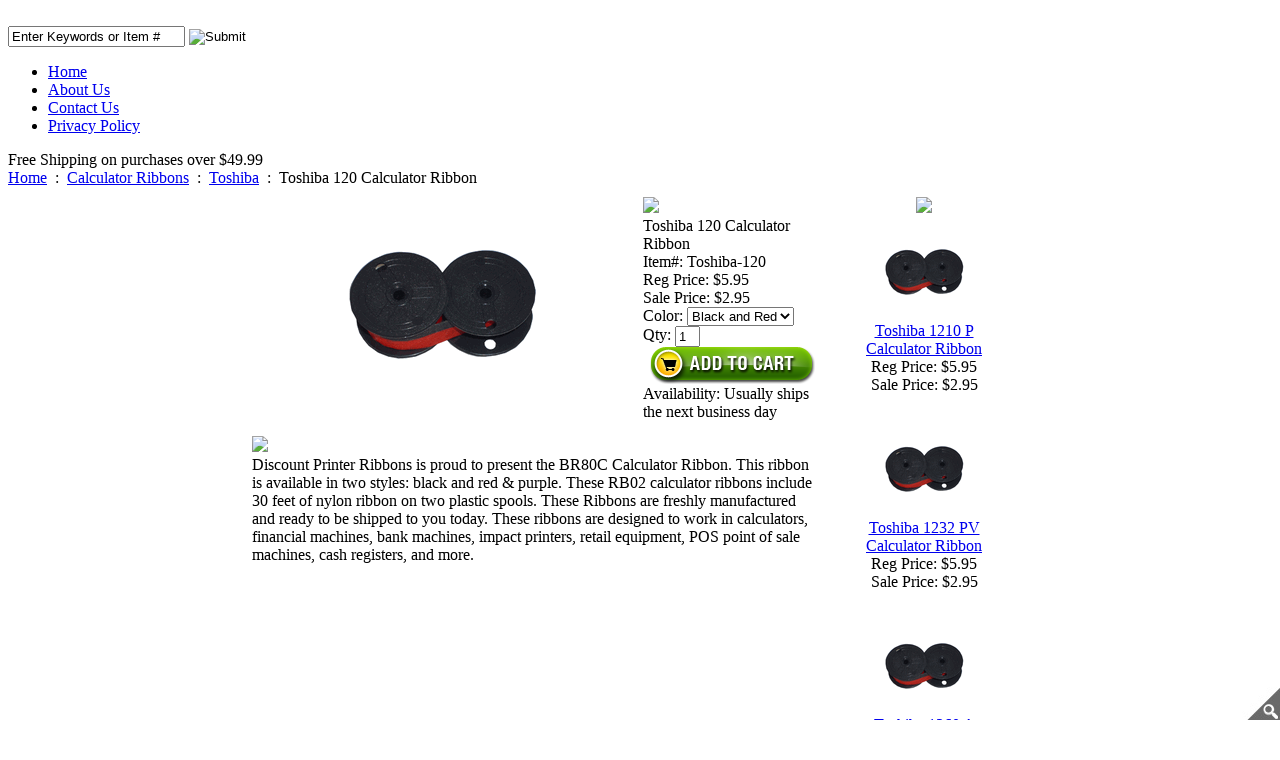

--- FILE ---
content_type: text/html
request_url: https://www.discountprinterribbons.com/to120cari.html
body_size: 4338
content:
<!DOCTYPE html PUBLIC "-//W3C//DTD XHTML 1.0 Strict//EN" "http://www.w3.org/TR/xhtml1/DTD/xhtml1-strict.dtd"><html>
<!--************** EY MASTER TEMPLATE v3.0 - This template is property of EYStudios and may not be copied or redistributed**************-->
<head><title>Toshiba	120 Calculator Ribbon</title><meta name="Description" content="Toshiba, calculator ribbons, calculator ink, black and red calculator, black and red ribbons, calculator spools, adding machine ribbons" /><meta name="Keywords" content="Toshiba, calculator ribbons, calculator ink, black and red calculator, black and red ribbons, calculator spools, adding machine ribbons" /><link rel="icon" href="https://lib.store.yahoo.net/lib/yhst-16852605623069/favicon.ico" type="image/x-icon" />
<link rel="shortcut icon" href="https://lib.store.yahoo.net/lib/yhst-16852605623069/favicon.ico" type="image/x-icon" />

<link href="https://lib.store.yahoo.net/lib/yhst-16852605623069/discountprinterribbon.css" rel="stylesheet" type="text/css">

<script type="text/javascript" src="https://lib.store.yahoo.net/lib/yhst-16852605623069/jquery.js"></script>

<map name="ey-header-1">
<area shape="rect" coords="11,7,325,77" href="index.html" target="">
</map>

<map name="ey-header-2">
<area shape="rect" coords="1,1,336,49" href="index.html" target="">
<area shape="rect" coords="382,7,547,33" href="new-arrivals.html" target="">
<area shape="rect" coords="552,6,697,34" href="best-sellers.html" target="">
<area shape="rect" coords="698,7,844,32" href="clearance.html" target="">
<area shape="rect" coords="846,2,976,34" href="http://order.store.yahoo.net/yhst-16852605623069/cgi-bin/wg-order?yhst-16852605623069" target="">
</map>

<script type="text/javascript">
$(document).ready(function(){
$('.header-natural-text').each(function(){
var word=$(this);
word.html(word.html().replace(/^(\w+)\W+(\w+)/, '<font style="color: #720202; font-size: 14px; font-weight: bold;">$1 $2</font>'));
});
});
</script></head><body>
<!--************** EY DNP **************-->
<div id="PageWrapper">
<!--************** HEADER **************-->
<div id="Header"><img src="https://lib.store.yahoo.net/lib/yhst-16852605623069/ey-header-1.jpg" border="0" alt="" usemap="#ey-header-1"><img src="https://lib.store.yahoo.net/lib/yhst-16852605623069/ey-header-2.jpg" border="0" alt="" usemap="#ey-header-2">

<form method="post" action="http://store.yahoo.com/cgi-bin/nsearch">
<input type="hidden" value="yhst-16852605623069" name="catalog"/>
<input type=text onfocus="if(this.value=='Enter Keywords or Item #') {this.value='';}" onblur="if(this.value=='') {this.value='Enter Keywords or Item #';}" value="Enter Keywords or Item #" class=searchInput name=query>
<input class="searchSubmit" type="image" src="https://lib.store.yahoo.net/lib/yhst-16852605623069/ey-search-submit.jpg" value="Search" alt="Submit">
</form>

<div class="header-links">
<ul class="header-links-container">
<li><div><a href="http://www.discountprinterribbon.com">Home</a></div></li>
<li><div><a href="info.html">About Us</a></div></li>
<li><div><a href="info.html">Contact Us</a></div></li>
<li><div><a href="privacypolicy.html">Privacy Policy</a></div></li>
</ul>
</div><div class="header-natural-text">Free Shipping on purchases over $49.99</div></div>
<!--************** RIGHT COLUMN **************-->
<div id="RightColumn"><div class="eyBreadcrumbs"><a href="http://www.discountprinterribbon.com">Home</a> &nbsp;:&nbsp; <a href="cari.html">Calculator Ribbons</a> &nbsp;:&nbsp; <a href="toshiba.html">Toshiba</a> &nbsp;:&nbsp; <span class="lastCrumb">Toshiba	120 Calculator Ribbon</span></div><h1 class=eyTitle>Toshiba	120 Calculator Ribbon</h1><style type=text/css>.eyTitle{display: none;}</style><table border="0" align="center" cellspacing="0" cellpadding="0" width="800" style="margin: 10px auto;"><tr><td width="12"><img src="https://sep.turbifycdn.com/ca/Img/trans_1x1.gif" height="1" width="12" border="0" /></td><td align="center" valign="top" width="560"><table border="0" align="left" cellspacing="0" cellpadding="0" width="100%"><tr><td align="center" valign="top" width="230"><div class="item-image-container"><a href="https://sep.turbifycdn.com/ca/I/yhst-16852605623069_2258_250523954" target="_blank"/><img src="https://sep.turbifycdn.com/ca/I/yhst-16852605623069_2258_250584931" width="194" height="215" border="0" hspace="0" vspace="0" alt="Toshiba	120 Calculator Ribbon" /></a><a href="https://sep.turbifycdn.com/ca/I/yhst-16852605623069_2258_250523954" target="_blank"/><img src="https://sep.turbifycdn.com/ca/I/yhst-16852605623069_2265_1135372" width="38" height="33" border="0" hspace="0" vspace="0" style="position: absolute; bottom: 0px; right: 0px;" /></a></div></td><td width="10"><img src="https://sep.turbifycdn.com/ca/Img/trans_1x1.gif" height="1" width="10" border="0" /></td><td align="left" valign="top" width="314"><div class="order-box-container"><form method="POST" action="https://order.store.yahoo.net/yhst-16852605623069/cgi-bin/wg-order?yhst-16852605623069+to120cari"><div class="order-box-stock"><img src="https://lib.store.yahoo.net/lib/yhst-16852605623069/ey-in-stock.jpg"/></div><div class="order-box-item-name">Toshiba	120 Calculator Ribbon</div><div class="order-box-contents"><span class="order-box-item-num">Item#: Toshiba-120</span><div class="order-box-price"><div class="itemRegPrice">Reg Price: $5.95</div><div class="itemSalePrice">Sale Price: <span class="itemsalePriceColor">$2.95</span></div></div><span><span>Color:&nbsp;</span><select name="Color"><option value="Black and Red">Black and Red</option><option value="Purple">Purple</option></select></span><br /><div class="order-box-atc"><input name="vwitem" type="hidden" value="to120cari" /><input name="vwcatalog" type="hidden" value="yhst-16852605623069" />Qty: <input name="vwquantity" type="text" value="1" maxlength="3" size="1" style="display: inline; vertical-align: middle;" /><input type="image" style="margin: 0 0 0 7px; display: inline; vertical-align: middle;" src="https://sep.turbifycdn.com/ca/I/yhst-16852605623069_2265_1178304" /></div><div class="order-box-availability">Availability: Usually ships the next business day</div></div><input type="hidden" name=".autodone" value="https://www.discountprinterribbons.com/to120cari.html" /></form></div></td></tr><tr><td width="100%" style="height: 15px;"></td></tr><tr><td align="left" valign="top" width="100%" colspan="3"><img src="https://lib.store.yahoo.net/lib/yhst-16852605623069/ey-product-description.jpg"/><div class="product-description">
<!--************** EY PARAGRAPH (pass thetext)**************-->
Discount Printer Ribbons is proud to present the BR80C Calculator Ribbon. This ribbon is available in two styles: black and red & purple.  These RB02 calculator ribbons include 30 feet of nylon ribbon on two plastic spools.  These Ribbons are freshly manufactured and ready to be shipped to you today.  These ribbons are designed to work in calculators, financial machines, bank machines, impact printers, retail equipment, POS point of sale machines, cash registers, and more.</div></td></tr></table></td><td width="9"><img src="https://sep.turbifycdn.com/ca/Img/trans_1x1.gif" height="1" width="9" border="0" /></td><td align="center" valign="top" width="199"><img src="https://lib.store.yahoo.net/lib/yhst-16852605623069/ey-cross-sell-top.jpg"/><div class="item-cross-sell">
<!--************** CONTENTS TEMPLATE (pass IDS and THE-WIDTH) **************-->
<table border="0" align="center" cellspacing="0" cellpadding="0" width="170"><tr><td valign="bottom" width="170" style="padding: 10px 5px;"><center><a href="to12pcari.html"><img src="https://sep.turbifycdn.com/ca/I/yhst-16852605623069_2258_224783752" width="81" height="90" border="0" hspace="0" vspace="0" alt="Toshiba	1210 P Calculator Ribbon" style="padding-bottom: 5px; display: block;" title="Toshiba	1210 P Calculator Ribbon" /></a><div class="contentsName"><a href="to12pcari.html">Toshiba	1210 P Calculator Ribbon</a></div><div class="contentsRegPrice">Reg Price: $5.95</div><div class="contentsSalePrice">Sale Price: <span class="salePriceColor">$2.95</span></div></center></td></tr><tr><td style="height: 10px;"></td></tr><tr><td valign="bottom" width="170" style="padding: 10px 5px;"><center><a href="to12pvcari.html"><img src="https://sep.turbifycdn.com/ca/I/yhst-16852605623069_2258_224786847" width="81" height="90" border="0" hspace="0" vspace="0" alt="Toshiba	1232 PV Calculator Ribbon" style="padding-bottom: 5px; display: block;" title="Toshiba	1232 PV Calculator Ribbon" /></a><div class="contentsName"><a href="to12pvcari.html">Toshiba	1232 PV Calculator Ribbon</a></div><div class="contentsRegPrice">Reg Price: $5.95</div><div class="contentsSalePrice">Sale Price: <span class="salePriceColor">$2.95</span></div></center></td></tr><tr><td style="height: 10px;"></td></tr><tr><td valign="bottom" width="170" style="padding: 10px 5px;"><center><a href="to12cari.html"><img src="https://sep.turbifycdn.com/ca/I/yhst-16852605623069_2258_225051901" width="81" height="90" border="0" hspace="0" vspace="0" alt="Toshiba	1260 A Calculator Ribbon" style="padding-bottom: 5px; display: block;" title="Toshiba	1260 A Calculator Ribbon" /></a><div class="contentsName"><a href="to12cari.html">Toshiba	1260 A Calculator Ribbon</a></div><div class="contentsRegPrice">Reg Price: $5.95</div><div class="contentsSalePrice">Sale Price: <span class="salePriceColor">$2.95</span></div></center></td></tr></table></div></td><td width="15"><img src="https://sep.turbifycdn.com/ca/Img/trans_1x1.gif" height="1" width="15" border="0" /></td></tr></table><br /><br /><br /><br /></div>
<!--************** LEFT COLUMN **************-->

<!--************** LEFT COLUMN **************-->
<div id="LeftColumn"><img src="https://lib.store.yahoo.net/lib/yhst-16852605623069/ey-category.jpg" alt="Shop By Category" /><div class="catNav"><ul><li class="selected"><div><a href="cari.html">Calculator Ribbons</a></div></li><li><div><a href="grcribbons.html">GRC Ribbons</a></div></li><li><div><a href="nukoteribbons.html">Nukote Ribbons</a></div></li><li><div><a href="ticlri.html">Time Clock Ribbons</a></div></li><li><div><a href="tyri1.html">Typewriter Ribbons</a></div></li><li><div><a href="liftofftapes.html">Typewriter Lift Off Correction Tapes</a></div></li><li><div><a href="tycocota.html">Typewriter Cover-Up Correction Tapes</a></div></li></ul></div><img src="https://lib.store.yahoo.net/lib/yhst-16852605623069/ey-secure-shop-cards.png" style="margin: 0 auto;"/></div>
<!--************** FOOTER **************-->
<div id="Footer"><div class="copyright">
Copyright &copy; <script type="text/javascript">var today=new Date(); document.write(today.getFullYear());</script>. All Rights Reserved. Site Designed by <a href="http://www.eystudios.com" target="_blank">EYStudios</a>
</div>
<div class="footer-links">
<a href="index.html">Home</a>&nbsp;|&nbsp;<a href="info.html">About Us</a>&nbsp;|&nbsp;<a href="info.html">Contact Us</a>&nbsp;|&nbsp;<a href="privacypolicy.html">Privacy Policy</a>&nbsp;|&nbsp;<a href="ind.html">Site Map</a>&nbsp;|&nbsp;<a href="http://order.store.yahoo.net/yhst-16852605623069/cgi-bin/wg-order?yhst-16852605623069">View Cart</a>
</div>
<img src="https://lib.store.yahoo.net/lib/yhst-16852605623069/ey-right-col-bg.jpg" style="position: absolute; top: -47px; right: 0px;"></div></div></body>
<script type="text/javascript">var PAGE_ATTRS = {'storeId': 'yhst-16852605623069', 'itemId': 'to120cari', 'isOrderable': '1', 'name': 'Toshiba 120 Calculator R@', 'salePrice': '2.95', 'listPrice': '5.95', 'brand': '', 'model': '', 'promoted': '', 'createTime': '1691707157', 'modifiedTime': '1691707157', 'catNamePath': 'Calculator Ribbons > Tos@', 'upc': ''};</script><script type="text/javascript">
csell_env = 'ue1';
 var storeCheckoutDomain = 'order.store.turbify.net';
</script>

<script type="text/javascript">
  function toOSTN(node){
    if(node.hasAttributes()){
      for (const attr of node.attributes) {
        node.setAttribute(attr.name,attr.value.replace(/(us-dc1-order|us-dc2-order|order)\.(store|stores)\.([a-z0-9-]+)\.(net|com)/g, storeCheckoutDomain));
      }
    }
  };
  document.addEventListener('readystatechange', event => {
  if(typeof storeCheckoutDomain != 'undefined' && storeCheckoutDomain != "order.store.turbify.net"){
    if (event.target.readyState === "interactive") {
      fromOSYN = document.getElementsByTagName('form');
        for (let i = 0; i < fromOSYN.length; i++) {
          toOSTN(fromOSYN[i]);
        }
      }
    }
  });
</script>
<script type="text/javascript">
// Begin Store Generated Code
 </script> <script type="text/javascript" src="https://s.turbifycdn.com/lq/ult/ylc_1.9.js" ></script> <script type="text/javascript" src="https://s.turbifycdn.com/ae/lib/smbiz/store/csell/beacon-a9518fc6e4.js" >
</script>
<script type="text/javascript">
// Begin Store Generated Code
 csell_page_data = {}; csell_page_rec_data = []; ts='TOK_STORE_ID';
</script>
<script type="text/javascript">
// Begin Store Generated Code
function csell_GLOBAL_INIT_TAG() { var csell_token_map = {}; csell_token_map['TOK_SPACEID'] = '2022276099'; csell_token_map['TOK_URL'] = ''; csell_token_map['TOK_STORE_ID'] = 'yhst-16852605623069'; csell_token_map['TOK_ITEM_ID_LIST'] = 'to120cari'; csell_token_map['TOK_ORDER_HOST'] = 'order.store.turbify.net'; csell_token_map['TOK_BEACON_TYPE'] = 'prod'; csell_token_map['TOK_RAND_KEY'] = 't'; csell_token_map['TOK_IS_ORDERABLE'] = '1';  c = csell_page_data; var x = (typeof storeCheckoutDomain == 'string')?storeCheckoutDomain:'order.store.turbify.net'; var t = csell_token_map; c['s'] = t['TOK_SPACEID']; c['url'] = t['TOK_URL']; c['si'] = t[ts]; c['ii'] = t['TOK_ITEM_ID_LIST']; c['bt'] = t['TOK_BEACON_TYPE']; c['rnd'] = t['TOK_RAND_KEY']; c['io'] = t['TOK_IS_ORDERABLE']; YStore.addItemUrl = 'http%s://'+x+'/'+t[ts]+'/ymix/MetaController.html?eventName.addEvent&cartDS.shoppingcart_ROW0_m_orderItemVector_ROW0_m_itemId=%s&cartDS.shoppingcart_ROW0_m_orderItemVector_ROW0_m_quantity=1&ysco_key_cs_item=1&sectionId=ysco.cart&ysco_key_store_id='+t[ts]; } 
</script>
<script type="text/javascript">
// Begin Store Generated Code
function csell_REC_VIEW_TAG() {  var env = (typeof csell_env == 'string')?csell_env:'prod'; var p = csell_page_data; var a = '/sid='+p['si']+'/io='+p['io']+'/ii='+p['ii']+'/bt='+p['bt']+'-view'+'/en='+env; var r=Math.random(); YStore.CrossSellBeacon.renderBeaconWithRecData(p['url']+'/p/s='+p['s']+'/'+p['rnd']+'='+r+a); } 
</script>
<script type="text/javascript">
// Begin Store Generated Code
var csell_token_map = {}; csell_token_map['TOK_PAGE'] = 'p'; csell_token_map['TOK_CURR_SYM'] = '$'; csell_token_map['TOK_WS_URL'] = 'https://yhst-16852605623069.csell.store.turbify.net/cs/recommend?itemids=to120cari&location=p'; csell_token_map['TOK_SHOW_CS_RECS'] = 'false';  var t = csell_token_map; csell_GLOBAL_INIT_TAG(); YStore.page = t['TOK_PAGE']; YStore.currencySymbol = t['TOK_CURR_SYM']; YStore.crossSellUrl = t['TOK_WS_URL']; YStore.showCSRecs = t['TOK_SHOW_CS_RECS']; </script> <script type="text/javascript" src="https://s.turbifycdn.com/ae/store/secure/recs-1.3.2.2.js" ></script> <script type="text/javascript" >
</script>
</html>
<!-- html108.prod.store.e1a.lumsb.com Mon Jan 19 17:06:58 PST 2026 -->
